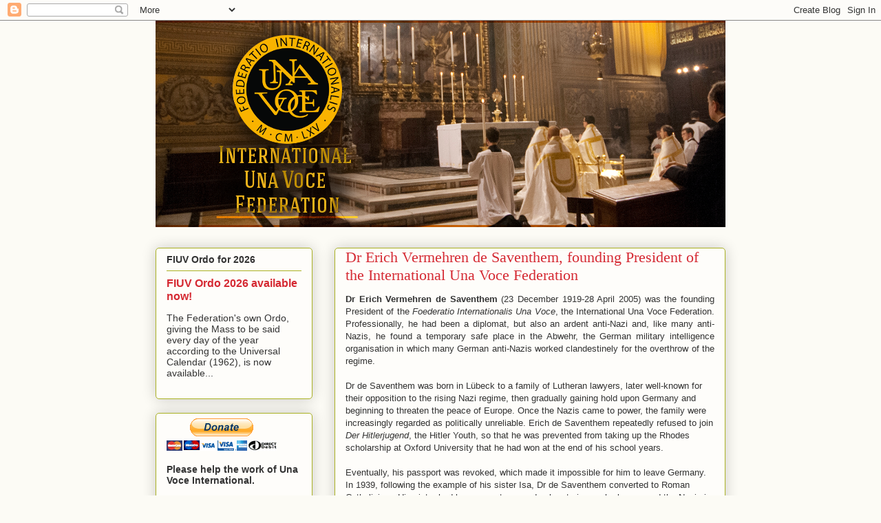

--- FILE ---
content_type: text/html; charset=UTF-8
request_url: http://www.fiuv.org/p/dr-erich-vermehren-de-saventhem.html
body_size: 26857
content:
<!DOCTYPE html>
<html class='v2' dir='ltr' lang='en-GB' xmlns='http://www.w3.org/1999/xhtml' xmlns:b='http://www.google.com/2005/gml/b' xmlns:data='http://www.google.com/2005/gml/data' xmlns:expr='http://www.google.com/2005/gml/expr'>
<head>
<link href='https://www.blogger.com/static/v1/widgets/335934321-css_bundle_v2.css' rel='stylesheet' type='text/css'/>
<meta content='ZFOLpvO3ggE_VJG0driJlOsGx0sYnDYTzlEOZq2ESHs' name='google-site-verification'/>
<meta content='width=1100' name='viewport'/>
<meta content='text/html; charset=UTF-8' http-equiv='Content-Type'/>
<meta content='blogger' name='generator'/>
<link href='http://www.fiuv.org/favicon.ico' rel='icon' type='image/x-icon'/>
<link href='http://www.fiuv.org/p/dr-erich-vermehren-de-saventhem.html' rel='canonical'/>
<link rel="alternate" type="application/atom+xml" title="FIUV International Federation Una Voce - Atom" href="http://www.fiuv.org/feeds/posts/default" />
<link rel="alternate" type="application/rss+xml" title="FIUV International Federation Una Voce - RSS" href="http://www.fiuv.org/feeds/posts/default?alt=rss" />
<link rel="service.post" type="application/atom+xml" title="FIUV International Federation Una Voce - Atom" href="https://www.blogger.com/feeds/8619107494918364015/posts/default" />
<!--Can't find substitution for tag [blog.ieCssRetrofitLinks]-->
<meta content='http://www.fiuv.org/p/dr-erich-vermehren-de-saventhem.html' property='og:url'/>
<meta content='Dr Erich Vermehren de Saventhem, founding President of the International Una Voce Federation' property='og:title'/>
<meta content='The Official Webpage of International Una Voce Federation.' property='og:description'/>
<meta content='https://blogger.googleusercontent.com/img/b/R29vZ2xl/AVvXsEiu7CX7oG-HSgJFu-SR8yNFwdH3x1liRY3LYn41LHbdn66449SBiJaCEndt6y5039tN9xOVLekR48VM51Jd_c8x-skpUhYYBSHdTuPiJMcSRZO3GXalfKtX6a2dWLg5X5YIN1spRmwfcbE/w1200-h630-p-k-no-nu/Erich++Elisabeth+1940++copy.jpg' property='og:image'/>
<title>FIUV International Federation Una Voce: Dr Erich Vermehren de Saventhem, founding President of the International Una Voce Federation</title>
<style id='page-skin-1' type='text/css'><!--
/*
-----------------------------------------------
Blogger Template Style
Name:     Awesome Inc.
Designer: Tina Chen
URL:      tinachen.org
----------------------------------------------- */
/* Content
----------------------------------------------- */
body {
font: normal normal 13px Arial, Tahoma, Helvetica, FreeSans, sans-serif;
color: #333333;
background: #fcfbf5 none repeat scroll top left;
}
html body .content-outer {
min-width: 0;
max-width: 100%;
width: 100%;
}
a:link {
text-decoration: none;
color: #d52a33;
}
a:visited {
text-decoration: none;
color: #7d181e;
}
a:hover {
text-decoration: underline;
color: #d52a33;
}
.body-fauxcolumn-outer .cap-top {
position: absolute;
z-index: 1;
height: 276px;
width: 100%;
background: transparent none repeat-x scroll top left;
_background-image: none;
}
/* Columns
----------------------------------------------- */
.content-inner {
padding: 0;
}
.header-inner .section {
margin: 0 16px;
}
.tabs-inner .section {
margin: 0 16px;
}
.main-inner {
padding-top: 30px;
}
.main-inner .column-center-inner,
.main-inner .column-left-inner,
.main-inner .column-right-inner {
padding: 0 5px;
}
*+html body .main-inner .column-center-inner {
margin-top: -30px;
}
#layout .main-inner .column-center-inner {
margin-top: 0;
}
/* Header
----------------------------------------------- */
.header-outer {
margin: 0 0 0 0;
background: transparent none repeat scroll 0 0;
}
.Header h1 {
font: normal normal 48px Georgia, Utopia, 'Palatino Linotype', Palatino, serif;
color: #333333;
text-shadow: 0 0 -1px #000000;
}
.Header h1 a {
color: #333333;
}
.Header .description {
font: normal normal 20px Georgia, Utopia, 'Palatino Linotype', Palatino, serif;
color: #908d6a;
}
.header-inner .Header .titlewrapper,
.header-inner .Header .descriptionwrapper {
padding-left: 0;
padding-right: 0;
margin-bottom: 0;
}
.header-inner .Header .titlewrapper {
padding-top: 22px;
}
/* Tabs
----------------------------------------------- */
.tabs-outer {
overflow: hidden;
position: relative;
background: #b3ca88 url(//www.blogblog.com/1kt/awesomeinc/tabs_gradient_light.png) repeat scroll 0 0;
}
#layout .tabs-outer {
overflow: visible;
}
.tabs-cap-top, .tabs-cap-bottom {
position: absolute;
width: 100%;
border-top: 1px solid #908d6a;
}
.tabs-cap-bottom {
bottom: 0;
}
.tabs-inner .widget li a {
display: inline-block;
margin: 0;
padding: .6em 1.5em;
font: normal normal 13px Arial, Tahoma, Helvetica, FreeSans, sans-serif;
color: #333333;
border-top: 1px solid #908d6a;
border-bottom: 1px solid #908d6a;
border-left: 1px solid #908d6a;
height: 16px;
line-height: 16px;
}
.tabs-inner .widget li:last-child a {
border-right: 1px solid #908d6a;
}
.tabs-inner .widget li.selected a, .tabs-inner .widget li a:hover {
background: #63704b url(//www.blogblog.com/1kt/awesomeinc/tabs_gradient_light.png) repeat-x scroll 0 -100px;
color: #ffffff;
}
/* Headings
----------------------------------------------- */
h2 {
font: normal bold 14px Arial, Tahoma, Helvetica, FreeSans, sans-serif;
color: #333333;
}
/* Widgets
----------------------------------------------- */
.main-inner .section {
margin: 0 27px;
padding: 0;
}
.main-inner .column-left-outer,
.main-inner .column-right-outer {
margin-top: 0;
}
#layout .main-inner .column-left-outer,
#layout .main-inner .column-right-outer {
margin-top: 0;
}
.main-inner .column-left-inner,
.main-inner .column-right-inner {
background: transparent none repeat 0 0;
-moz-box-shadow: 0 0 0 rgba(0, 0, 0, .2);
-webkit-box-shadow: 0 0 0 rgba(0, 0, 0, .2);
-goog-ms-box-shadow: 0 0 0 rgba(0, 0, 0, .2);
box-shadow: 0 0 0 rgba(0, 0, 0, .2);
-moz-border-radius: 5px;
-webkit-border-radius: 5px;
-goog-ms-border-radius: 5px;
border-radius: 5px;
}
#layout .main-inner .column-left-inner,
#layout .main-inner .column-right-inner {
margin-top: 0;
}
.sidebar .widget {
font: normal normal 14px Arial, Tahoma, Helvetica, FreeSans, sans-serif;
color: #333333;
}
.sidebar .widget a:link {
color: #d52a33;
}
.sidebar .widget a:visited {
color: #7d181e;
}
.sidebar .widget a:hover {
color: #d52a33;
}
.sidebar .widget h2 {
text-shadow: 0 0 -1px #000000;
}
.main-inner .widget {
background-color: #fefdfa;
border: 1px solid #aab123;
padding: 0 15px 15px;
margin: 20px -16px;
-moz-box-shadow: 0 0 20px rgba(0, 0, 0, .2);
-webkit-box-shadow: 0 0 20px rgba(0, 0, 0, .2);
-goog-ms-box-shadow: 0 0 20px rgba(0, 0, 0, .2);
box-shadow: 0 0 20px rgba(0, 0, 0, .2);
-moz-border-radius: 5px;
-webkit-border-radius: 5px;
-goog-ms-border-radius: 5px;
border-radius: 5px;
}
.main-inner .widget h2 {
margin: 0 -0;
padding: .6em 0 .5em;
border-bottom: 1px solid transparent;
}
.footer-inner .widget h2 {
padding: 0 0 .4em;
border-bottom: 1px solid transparent;
}
.main-inner .widget h2 + div, .footer-inner .widget h2 + div {
border-top: 1px solid #aab123;
padding-top: 8px;
}
.main-inner .widget .widget-content {
margin: 0 -0;
padding: 7px 0 0;
}
.main-inner .widget ul, .main-inner .widget #ArchiveList ul.flat {
margin: -8px -15px 0;
padding: 0;
list-style: none;
}
.main-inner .widget #ArchiveList {
margin: -8px 0 0;
}
.main-inner .widget ul li, .main-inner .widget #ArchiveList ul.flat li {
padding: .5em 15px;
text-indent: 0;
color: #666666;
border-top: 0 solid #aab123;
border-bottom: 1px solid transparent;
}
.main-inner .widget #ArchiveList ul li {
padding-top: .25em;
padding-bottom: .25em;
}
.main-inner .widget ul li:first-child, .main-inner .widget #ArchiveList ul.flat li:first-child {
border-top: none;
}
.main-inner .widget ul li:last-child, .main-inner .widget #ArchiveList ul.flat li:last-child {
border-bottom: none;
}
.post-body {
position: relative;
}
.main-inner .widget .post-body ul {
padding: 0 2.5em;
margin: .5em 0;
list-style: disc;
}
.main-inner .widget .post-body ul li {
padding: 0.25em 0;
margin-bottom: .25em;
color: #333333;
border: none;
}
.footer-inner .widget ul {
padding: 0;
list-style: none;
}
.widget .zippy {
color: #666666;
}
/* Posts
----------------------------------------------- */
body .main-inner .Blog {
padding: 0;
margin-bottom: 1em;
background-color: transparent;
border: none;
-moz-box-shadow: 0 0 0 rgba(0, 0, 0, 0);
-webkit-box-shadow: 0 0 0 rgba(0, 0, 0, 0);
-goog-ms-box-shadow: 0 0 0 rgba(0, 0, 0, 0);
box-shadow: 0 0 0 rgba(0, 0, 0, 0);
}
.main-inner .section:last-child .Blog:last-child {
padding: 0;
margin-bottom: 1em;
}
.main-inner .widget h2.date-header {
margin: 0 -15px 1px;
padding: 0 0 0 0;
font: normal normal 13px Arial, Tahoma, Helvetica, FreeSans, sans-serif;
color: #908d6a;
background: transparent none no-repeat scroll top left;
border-top: 0 solid #aab123;
border-bottom: 1px solid transparent;
-moz-border-radius-topleft: 0;
-moz-border-radius-topright: 0;
-webkit-border-top-left-radius: 0;
-webkit-border-top-right-radius: 0;
border-top-left-radius: 0;
border-top-right-radius: 0;
position: static;
bottom: 100%;
right: 15px;
text-shadow: 0 0 -1px #000000;
}
.main-inner .widget h2.date-header span {
font: normal normal 13px Arial, Tahoma, Helvetica, FreeSans, sans-serif;
display: block;
padding: .5em 15px;
border-left: 0 solid #aab123;
border-right: 0 solid #aab123;
}
.date-outer {
position: relative;
margin: 30px 0 20px;
padding: 0 15px;
background-color: #fefdfa;
border: 1px solid #aab123;
-moz-box-shadow: 0 0 20px rgba(0, 0, 0, .2);
-webkit-box-shadow: 0 0 20px rgba(0, 0, 0, .2);
-goog-ms-box-shadow: 0 0 20px rgba(0, 0, 0, .2);
box-shadow: 0 0 20px rgba(0, 0, 0, .2);
-moz-border-radius: 5px;
-webkit-border-radius: 5px;
-goog-ms-border-radius: 5px;
border-radius: 5px;
}
.date-outer:first-child {
margin-top: 0;
}
.date-outer:last-child {
margin-bottom: 20px;
-moz-border-radius-bottomleft: 5px;
-moz-border-radius-bottomright: 5px;
-webkit-border-bottom-left-radius: 5px;
-webkit-border-bottom-right-radius: 5px;
-goog-ms-border-bottom-left-radius: 5px;
-goog-ms-border-bottom-right-radius: 5px;
border-bottom-left-radius: 5px;
border-bottom-right-radius: 5px;
}
.date-posts {
margin: 0 -0;
padding: 0 0;
clear: both;
}
.post-outer, .inline-ad {
border-top: 1px solid #aab123;
margin: 0 -0;
padding: 15px 0;
}
.post-outer {
padding-bottom: 10px;
}
.post-outer:first-child {
padding-top: 0;
border-top: none;
}
.post-outer:last-child, .inline-ad:last-child {
border-bottom: none;
}
.post-body {
position: relative;
}
.post-body img {
padding: 8px;
background: #ffffff;
border: 1px solid #cccccc;
-moz-box-shadow: 0 0 20px rgba(0, 0, 0, .2);
-webkit-box-shadow: 0 0 20px rgba(0, 0, 0, .2);
box-shadow: 0 0 20px rgba(0, 0, 0, .2);
-moz-border-radius: 5px;
-webkit-border-radius: 5px;
border-radius: 5px;
}
h3.post-title, h4 {
font: normal normal 22px Georgia, Utopia, 'Palatino Linotype', Palatino, serif;
color: #d52a33;
}
h3.post-title a {
font: normal normal 22px Georgia, Utopia, 'Palatino Linotype', Palatino, serif;
color: #d52a33;
}
h3.post-title a:hover {
color: #d52a33;
text-decoration: underline;
}
.post-header {
margin: 0 0 1em;
}
.post-body {
line-height: 1.4;
}
.post-outer h2 {
color: #333333;
}
.post-footer {
margin: 1.5em 0 0;
}
#blog-pager {
padding: 15px;
font-size: 120%;
background-color: #fefdfa;
border: 1px solid #aab123;
-moz-box-shadow: 0 0 20px rgba(0, 0, 0, .2);
-webkit-box-shadow: 0 0 20px rgba(0, 0, 0, .2);
-goog-ms-box-shadow: 0 0 20px rgba(0, 0, 0, .2);
box-shadow: 0 0 20px rgba(0, 0, 0, .2);
-moz-border-radius: 5px;
-webkit-border-radius: 5px;
-goog-ms-border-radius: 5px;
border-radius: 5px;
-moz-border-radius-topleft: 5px;
-moz-border-radius-topright: 5px;
-webkit-border-top-left-radius: 5px;
-webkit-border-top-right-radius: 5px;
-goog-ms-border-top-left-radius: 5px;
-goog-ms-border-top-right-radius: 5px;
border-top-left-radius: 5px;
border-top-right-radius-topright: 5px;
margin-top: 1em;
}
.blog-feeds, .post-feeds {
margin: 1em 0;
text-align: center;
color: #333333;
}
.blog-feeds a, .post-feeds a {
color: #d52a33;
}
.blog-feeds a:visited, .post-feeds a:visited {
color: #7d181e;
}
.blog-feeds a:hover, .post-feeds a:hover {
color: #d52a33;
}
.post-outer .comments {
margin-top: 2em;
}
/* Comments
----------------------------------------------- */
.comments .comments-content .icon.blog-author {
background-repeat: no-repeat;
background-image: url([data-uri]);
}
.comments .comments-content .loadmore a {
border-top: 1px solid #908d6a;
border-bottom: 1px solid #908d6a;
}
.comments .continue {
border-top: 2px solid #908d6a;
}
/* Footer
----------------------------------------------- */
.footer-outer {
margin: -20px 0 -1px;
padding: 20px 0 0;
color: #333333;
overflow: hidden;
}
.footer-fauxborder-left {
border-top: 1px solid #aab123;
background: #fefdfa none repeat scroll 0 0;
-moz-box-shadow: 0 0 20px rgba(0, 0, 0, .2);
-webkit-box-shadow: 0 0 20px rgba(0, 0, 0, .2);
-goog-ms-box-shadow: 0 0 20px rgba(0, 0, 0, .2);
box-shadow: 0 0 20px rgba(0, 0, 0, .2);
margin: 0 -20px;
}
/* Mobile
----------------------------------------------- */
body.mobile {
background-size: auto;
}
.mobile .body-fauxcolumn-outer {
background: transparent none repeat scroll top left;
}
*+html body.mobile .main-inner .column-center-inner {
margin-top: 0;
}
.mobile .main-inner .widget {
padding: 0 0 15px;
}
.mobile .main-inner .widget h2 + div,
.mobile .footer-inner .widget h2 + div {
border-top: none;
padding-top: 0;
}
.mobile .footer-inner .widget h2 {
padding: 0.5em 0;
border-bottom: none;
}
.mobile .main-inner .widget .widget-content {
margin: 0;
padding: 7px 0 0;
}
.mobile .main-inner .widget ul,
.mobile .main-inner .widget #ArchiveList ul.flat {
margin: 0 -15px 0;
}
.mobile .main-inner .widget h2.date-header {
right: 0;
}
.mobile .date-header span {
padding: 0.4em 0;
}
.mobile .date-outer:first-child {
margin-bottom: 0;
border: 1px solid #aab123;
-moz-border-radius-topleft: 5px;
-moz-border-radius-topright: 5px;
-webkit-border-top-left-radius: 5px;
-webkit-border-top-right-radius: 5px;
-goog-ms-border-top-left-radius: 5px;
-goog-ms-border-top-right-radius: 5px;
border-top-left-radius: 5px;
border-top-right-radius: 5px;
}
.mobile .date-outer {
border-color: #aab123;
border-width: 0 1px 1px;
}
.mobile .date-outer:last-child {
margin-bottom: 0;
}
.mobile .main-inner {
padding: 0;
}
.mobile .header-inner .section {
margin: 0;
}
.mobile .post-outer, .mobile .inline-ad {
padding: 5px 0;
}
.mobile .tabs-inner .section {
margin: 0 10px;
}
.mobile .main-inner .widget h2 {
margin: 0;
padding: 0;
}
.mobile .main-inner .widget h2.date-header span {
padding: 0;
}
.mobile .main-inner .widget .widget-content {
margin: 0;
padding: 7px 0 0;
}
.mobile #blog-pager {
border: 1px solid transparent;
background: #fefdfa none repeat scroll 0 0;
}
.mobile .main-inner .column-left-inner,
.mobile .main-inner .column-right-inner {
background: transparent none repeat 0 0;
-moz-box-shadow: none;
-webkit-box-shadow: none;
-goog-ms-box-shadow: none;
box-shadow: none;
}
.mobile .date-posts {
margin: 0;
padding: 0;
}
.mobile .footer-fauxborder-left {
margin: 0;
border-top: inherit;
}
.mobile .main-inner .section:last-child .Blog:last-child {
margin-bottom: 0;
}
.mobile-index-contents {
color: #333333;
}
.mobile .mobile-link-button {
background: #d52a33 url(//www.blogblog.com/1kt/awesomeinc/tabs_gradient_light.png) repeat scroll 0 0;
}
.mobile-link-button a:link, .mobile-link-button a:visited {
color: #ffffff;
}
.mobile .tabs-inner .PageList .widget-content {
background: transparent;
border-top: 1px solid;
border-color: #908d6a;
color: #333333;
}
.mobile .tabs-inner .PageList .widget-content .pagelist-arrow {
border-left: 1px solid #908d6a;
}
ul.list-c { color: darkred; font-family: georgia, sans-serif; font-size: 18px; font-weight: normal; margin: 20px 40px; }
li.list-a { font-family: georgia, sans-serif; font-size: 15px; list-style-type: square; margin: 0px 40px 15px; padding: 0px 0px 0px 17px; text-align: left; }
--></style>
<style id='template-skin-1' type='text/css'><!--
body {
min-width: 860px;
}
.content-outer, .content-fauxcolumn-outer, .region-inner {
min-width: 860px;
max-width: 860px;
_width: 860px;
}
.main-inner .columns {
padding-left: 260px;
padding-right: 0px;
}
.main-inner .fauxcolumn-center-outer {
left: 260px;
right: 0px;
/* IE6 does not respect left and right together */
_width: expression(this.parentNode.offsetWidth -
parseInt("260px") -
parseInt("0px") + 'px');
}
.main-inner .fauxcolumn-left-outer {
width: 260px;
}
.main-inner .fauxcolumn-right-outer {
width: 0px;
}
.main-inner .column-left-outer {
width: 260px;
right: 100%;
margin-left: -260px;
}
.main-inner .column-right-outer {
width: 0px;
margin-right: -0px;
}
#layout {
min-width: 0;
}
#layout .content-outer {
min-width: 0;
width: 800px;
}
#layout .region-inner {
min-width: 0;
width: auto;
}
body#layout div.add_widget {
padding: 8px;
}
body#layout div.add_widget a {
margin-left: 32px;
}
--></style>
<link href='https://www.blogger.com/dyn-css/authorization.css?targetBlogID=8619107494918364015&amp;zx=cff94736-ecd9-4b7d-b12b-d68e146704f8' media='none' onload='if(media!=&#39;all&#39;)media=&#39;all&#39;' rel='stylesheet'/><noscript><link href='https://www.blogger.com/dyn-css/authorization.css?targetBlogID=8619107494918364015&amp;zx=cff94736-ecd9-4b7d-b12b-d68e146704f8' rel='stylesheet'/></noscript>
<meta name='google-adsense-platform-account' content='ca-host-pub-1556223355139109'/>
<meta name='google-adsense-platform-domain' content='blogspot.com'/>

</head>
<body class='loading variant-renewable'>
<div class='navbar section' id='navbar' name='Navbar'><div class='widget Navbar' data-version='1' id='Navbar1'><script type="text/javascript">
    function setAttributeOnload(object, attribute, val) {
      if(window.addEventListener) {
        window.addEventListener('load',
          function(){ object[attribute] = val; }, false);
      } else {
        window.attachEvent('onload', function(){ object[attribute] = val; });
      }
    }
  </script>
<div id="navbar-iframe-container"></div>
<script type="text/javascript" src="https://apis.google.com/js/platform.js"></script>
<script type="text/javascript">
      gapi.load("gapi.iframes:gapi.iframes.style.bubble", function() {
        if (gapi.iframes && gapi.iframes.getContext) {
          gapi.iframes.getContext().openChild({
              url: 'https://www.blogger.com/navbar/8619107494918364015?pa\x3d9210990129904480353\x26origin\x3dhttp://www.fiuv.org',
              where: document.getElementById("navbar-iframe-container"),
              id: "navbar-iframe"
          });
        }
      });
    </script><script type="text/javascript">
(function() {
var script = document.createElement('script');
script.type = 'text/javascript';
script.src = '//pagead2.googlesyndication.com/pagead/js/google_top_exp.js';
var head = document.getElementsByTagName('head')[0];
if (head) {
head.appendChild(script);
}})();
</script>
</div></div>
<div class='body-fauxcolumns'>
<div class='fauxcolumn-outer body-fauxcolumn-outer'>
<div class='cap-top'>
<div class='cap-left'></div>
<div class='cap-right'></div>
</div>
<div class='fauxborder-left'>
<div class='fauxborder-right'></div>
<div class='fauxcolumn-inner'>
</div>
</div>
<div class='cap-bottom'>
<div class='cap-left'></div>
<div class='cap-right'></div>
</div>
</div>
</div>
<div class='content'>
<div class='content-fauxcolumns'>
<div class='fauxcolumn-outer content-fauxcolumn-outer'>
<div class='cap-top'>
<div class='cap-left'></div>
<div class='cap-right'></div>
</div>
<div class='fauxborder-left'>
<div class='fauxborder-right'></div>
<div class='fauxcolumn-inner'>
</div>
</div>
<div class='cap-bottom'>
<div class='cap-left'></div>
<div class='cap-right'></div>
</div>
</div>
</div>
<div class='content-outer'>
<div class='content-cap-top cap-top'>
<div class='cap-left'></div>
<div class='cap-right'></div>
</div>
<div class='fauxborder-left content-fauxborder-left'>
<div class='fauxborder-right content-fauxborder-right'></div>
<div class='content-inner'>
<header>
<div class='header-outer'>
<div class='header-cap-top cap-top'>
<div class='cap-left'></div>
<div class='cap-right'></div>
</div>
<div class='fauxborder-left header-fauxborder-left'>
<div class='fauxborder-right header-fauxborder-right'></div>
<div class='region-inner header-inner'>
<div class='header section' id='header' name='Header'><div class='widget Header' data-version='1' id='Header1'>
<div id='header-inner'>
<a href='http://www.fiuv.org/' style='display: block'>
<img alt='FIUV International Federation Una Voce' height='300px; ' id='Header1_headerimg' src='https://blogger.googleusercontent.com/img/b/R29vZ2xl/AVvXsEjbkwoegYJO9DCDi_6flSNmcY8N5D87X-pme5shEsV1wNLiogIHEaJZrh-KD6uDW6qY4FbLcaKcVM6DagE6wwgZcIAsriYrQpr4MzHWiVcxHoxF_k7hW0MzAgVcV2oQU-F2VE8xEe_9KA/s1600/uvf_International.png' style='display: block' width='1100px; '/>
</a>
</div>
</div></div>
</div>
</div>
<div class='header-cap-bottom cap-bottom'>
<div class='cap-left'></div>
<div class='cap-right'></div>
</div>
</div>
</header>
<div class='tabs-outer'>
<div class='tabs-cap-top cap-top'>
<div class='cap-left'></div>
<div class='cap-right'></div>
</div>
<div class='fauxborder-left tabs-fauxborder-left'>
<div class='fauxborder-right tabs-fauxborder-right'></div>
<div class='region-inner tabs-inner'>
<div class='tabs no-items section' id='crosscol' name='Cross-column'></div>
<div class='tabs no-items section' id='crosscol-overflow' name='Cross-Column 2'></div>
</div>
</div>
<div class='tabs-cap-bottom cap-bottom'>
<div class='cap-left'></div>
<div class='cap-right'></div>
</div>
</div>
<div class='main-outer'>
<div class='main-cap-top cap-top'>
<div class='cap-left'></div>
<div class='cap-right'></div>
</div>
<div class='fauxborder-left main-fauxborder-left'>
<div class='fauxborder-right main-fauxborder-right'></div>
<div class='region-inner main-inner'>
<div class='columns fauxcolumns'>
<div class='fauxcolumn-outer fauxcolumn-center-outer'>
<div class='cap-top'>
<div class='cap-left'></div>
<div class='cap-right'></div>
</div>
<div class='fauxborder-left'>
<div class='fauxborder-right'></div>
<div class='fauxcolumn-inner'>
</div>
</div>
<div class='cap-bottom'>
<div class='cap-left'></div>
<div class='cap-right'></div>
</div>
</div>
<div class='fauxcolumn-outer fauxcolumn-left-outer'>
<div class='cap-top'>
<div class='cap-left'></div>
<div class='cap-right'></div>
</div>
<div class='fauxborder-left'>
<div class='fauxborder-right'></div>
<div class='fauxcolumn-inner'>
</div>
</div>
<div class='cap-bottom'>
<div class='cap-left'></div>
<div class='cap-right'></div>
</div>
</div>
<div class='fauxcolumn-outer fauxcolumn-right-outer'>
<div class='cap-top'>
<div class='cap-left'></div>
<div class='cap-right'></div>
</div>
<div class='fauxborder-left'>
<div class='fauxborder-right'></div>
<div class='fauxcolumn-inner'>
</div>
</div>
<div class='cap-bottom'>
<div class='cap-left'></div>
<div class='cap-right'></div>
</div>
</div>
<!-- corrects IE6 width calculation -->
<div class='columns-inner'>
<div class='column-center-outer'>
<div class='column-center-inner'>
<div class='main section' id='main' name='Main'><div class='widget Blog' data-version='1' id='Blog1'>
<div class='blog-posts hfeed'>

          <div class="date-outer">
        

          <div class="date-posts">
        
<div class='post-outer'>
<div class='post hentry uncustomized-post-template' itemprop='blogPost' itemscope='itemscope' itemtype='http://schema.org/BlogPosting'>
<meta content='https://blogger.googleusercontent.com/img/b/R29vZ2xl/AVvXsEiu7CX7oG-HSgJFu-SR8yNFwdH3x1liRY3LYn41LHbdn66449SBiJaCEndt6y5039tN9xOVLekR48VM51Jd_c8x-skpUhYYBSHdTuPiJMcSRZO3GXalfKtX6a2dWLg5X5YIN1spRmwfcbE/s1600/Erich++Elisabeth+1940++copy.jpg' itemprop='image_url'/>
<meta content='8619107494918364015' itemprop='blogId'/>
<meta content='9210990129904480353' itemprop='postId'/>
<a name='9210990129904480353'></a>
<h3 class='post-title entry-title' itemprop='name'>
Dr Erich Vermehren de Saventhem, founding President of the International Una Voce Federation
</h3>
<div class='post-header'>
<div class='post-header-line-1'></div>
</div>
<div class='post-body entry-content' id='post-body-9210990129904480353' itemprop='description articleBody'>
<div dir="ltr" style="text-align: left;" trbidi="on"><div class="separator" style="clear: both; text-align: justify;"><strong style="text-align: left;">Dr Erich Vermehren de Saventhem</strong><span style="text-align: left;"> (23 December 1919-28 April 2005) was the founding President of the </span><em style="text-align: left;">Foederatio Internationalis Una Voce</em><span style="text-align: left;">, the International Una Voce Federation.

Professionally, he had been a diplomat, but also an ardent anti-Nazi and, like many anti-Nazis, he found a temporary safe place in the Abwehr, the German military intelligence organisation in which many German anti-Nazis worked clandestinely for the overthrow of the regime.</span></div><div style="text-align: center;">
<div style="text-align: left;">
<span face="Arial, Helvetica, sans-serif">&nbsp;</span></div>
<div style="text-align: left;">
<span face="Arial, Helvetica, sans-serif">Dr de Saventhem was born in Lübeck to a family of Lutheran lawyers, later well-known for their opposition to the rising Nazi regime, then gradually gaining hold upon Germany and beginning to threaten the peace of Europe. 

Once the Nazis came to power, the family were increasingly regarded as politically unreliable. Erich de Saventhem repeatedly refused to join <em>Der Hitlerjugend</em>, the Hitler Youth, so that he was prevented from taking up the Rhodes scholarship at Oxford University that he had won at the end of his school years.
</span></div>
<div style="text-align: left;">
<span face="Arial, Helvetica, sans-serif">&nbsp;</span></div>
<div style="text-align: left;">
<span face="Arial, Helvetica, sans-serif">Eventually, his passport was revoked, which made it impossible for him to leave Germany. 

In 1939, following the example of his sister Isa, Dr de Saventhem converted to Roman Catholicism. His sister had been an actress and cabaret singer who lampooned the Nazis in her plays and songs. She was later imprisoned in the Nazi women's concentration camp at Ravensbruck but survived the ordeal to become a Sacred Heart sister and a teacher of the children of the poor.
</span></div>
<div style="text-align: left;">
<span face="Arial, Helvetica, sans-serif">&nbsp;</span></div>
<div style="text-align: left;">
<span face="Arial, Helvetica, sans-serif">Not long after, Dr de Saventhem met his future wife, Countess Elisabeth von Plettenberg, a member of an aristocratic Westphalian family, a leading member of Germany&#8217;s Catholic nobility. In Westphalia, the nobility were chiefly Catholic and the people largely Lutheran. </span></div>
<div style="text-align: left;">
<span face="Arial, Helvetica, sans-serif">&nbsp;</span></div>
<div style="text-align: left;">
<span face="Arial, Helvetica, sans-serif">Many looked to the Roman Catholic nobility to give a lead and they were not disappointed. The Plettenbergs were therefore under constant suspicion and surveillance by the Nazis.

The couple married in October 1941, in a Germany then at war with the world and dominated by a fanatical Nazi government. 




</span><br />
<div class="MsoNormal" style="line-height: normal; margin: 0cm 0cm 0pt;">
<span face="Arial, Helvetica, sans-serif"><span face="Arial, Helvetica, sans-serif"></span></span><br /></div>
<span face="Arial, Helvetica, sans-serif">
</span><div class="MsoNormal" style="line-height: normal; margin: 0cm 0cm 0pt;">
<span face="Arial, Helvetica, sans-serif"><span face="Arial, Helvetica, sans-serif"></span></span><br /></div>
<span face="Arial, Helvetica, sans-serif">
<div class="separator" style="clear: both; text-align: center;">
<a href="https://blogger.googleusercontent.com/img/b/R29vZ2xl/AVvXsEiu7CX7oG-HSgJFu-SR8yNFwdH3x1liRY3LYn41LHbdn66449SBiJaCEndt6y5039tN9xOVLekR48VM51Jd_c8x-skpUhYYBSHdTuPiJMcSRZO3GXalfKtX6a2dWLg5X5YIN1spRmwfcbE/s1600/Erich++Elisabeth+1940++copy.jpg" style="margin-left: 1em; margin-right: 1em;"><span face="Arial, Helvetica, sans-serif"><img border="0" height="320" src="https://blogger.googleusercontent.com/img/b/R29vZ2xl/AVvXsEiu7CX7oG-HSgJFu-SR8yNFwdH3x1liRY3LYn41LHbdn66449SBiJaCEndt6y5039tN9xOVLekR48VM51Jd_c8x-skpUhYYBSHdTuPiJMcSRZO3GXalfKtX6a2dWLg5X5YIN1spRmwfcbE/s1600/Erich++Elisabeth+1940++copy.jpg" width="292" /></span></a></div>
<div style="text-align: center;">
<span face="Arial, Helvetica, sans-serif" style="font-size: x-small;">Dr Erich Vermehren de Saventhem and his wife, Elizabeth (born Countess von Plettenburg) in 1940</span></div>
<div align="center" class="MsoNormal" style="line-height: normal; margin: 0cm 0cm 0pt; text-align: center;">
<span face="Arial, Helvetica, sans-serif"></span><br /></div>
<span face="Arial, Helvetica, sans-serif"></span><br />
<div class="MsoNormal" style="line-height: normal; margin: 0cm 0cm 0pt; text-align: left;">
<span face="Arial, Helvetica, sans-serif">The
Plettenburgs, as with virtually all of the Roman Catholic aristocracy, were radically
opposed to Hitler, and began clandestinely to distribute the banned 1937 papal
encyclical of Pope Pius IX, <em>Mit
brennender Sorge </em>(written by Cardinal Pacelli, former Nuncio to Germany and later Pope Pius XII) which condemned Nazi racial policies and which the
Nazi government had banned.<o:p>&nbsp;</o:p>Consequently,
Elisabeth&#8217;s parents were imprisoned by the Gestapo. </span></div>
<div class="MsoNormal" style="line-height: normal; margin: 0cm 0cm 0pt; text-align: left;">
<span face="Arial, Helvetica, sans-serif"></span><br /></div>
<div class="MsoNormal" style="line-height: normal; margin: 0cm 0cm 0pt; text-align: left;">
<span face="Arial, Helvetica, sans-serif">However, their daughter was
able to secure their release some weeks later by very careful diplomacy but the
result was she found herself under surveillance&nbsp;by the Nazi
regime.<o:p>&nbsp;</o:p></span></div>
<div style="text-align: left;">
<span face="Arial, Helvetica, sans-serif"></span><br /></div>
<div class="MsoNormal" style="line-height: normal; margin: 0cm 0cm 0pt; text-align: left;">
<span face="Arial, Helvetica, sans-serif">Dr de
Saventhem soon found himself in touch with anti-Nazi circles and conspirators,
including members of the Kreisau circle. His cousin, Adam von Trott zu Solz,
another aristocratic opponent of the Nazis and a&nbsp;member of the German Foreign Office, was a prominent member of&nbsp;the secret opposition conspiracy that was planning to remove the dictator. </span></div>
<div class="MsoNormal" style="line-height: normal; margin: 0cm 0cm 0pt; text-align: left;">
<span face="Arial, Helvetica, sans-serif"></span><br /></div>
<div class="MsoNormal" style="line-height: normal; margin: 0cm 0cm 0pt; text-align: left;">
<span face="Arial, Helvetica, sans-serif">This conspiracy was known as Operation Valkyrie and this heroic story has been made into a Hollywood film starring American actor, Tom Cruise, as the central figure. That figure was&nbsp;another Roman Catholic aristocrat, Colonel Count Klaus Schenk von Stauffenberg, from a noble Swabian family, who was the&nbsp;cavalry officer who had laid the bomb to remove Hitler and his leading henchmen.</span></div>
<div class="MsoNormal" style="line-height: normal; margin: 0cm 0cm 0pt; text-align: left;">
<span face="Arial, Helvetica, sans-serif"></span><br /></div>
<div class="MsoNormal" style="line-height: normal; margin: 0cm 0cm 0pt; text-align: left;">
<span face="Arial, Helvetica, sans-serif">Tragically, the&nbsp;<em>Attentat</em>, the attempt on Hitler's life on 20 July 1944, failed and Adam von Trott was, with many others, subjected to a show trial before the <em>Volksgericht</em>, the so-called "People's Court" and sentenced by the odious Nazi judge, Dr Roland Freisler, to be hanged by piano wire at Ploetzenzee prison. </span></div>
<div class="MsoNormal" style="line-height: normal; margin: 0cm 0cm 0pt; text-align: left;">
<span face="Arial, Helvetica, sans-serif"></span><br /></div>
<div class="MsoNormal" style="line-height: normal; margin: 0cm 0cm 0pt; text-align: left;">
<span face="Arial, Helvetica, sans-serif">However,&nbsp;before those events had come to fruition,&nbsp;Trott had&nbsp;been able&nbsp;to come to the aid of Dr and Mrs de Saventhem.</span></div>
<div style="text-align: left;">
<span face="Arial, Helvetica, sans-serif"></span><br /></div>
<div class="MsoNormal" style="line-height: normal; margin: 0cm 0cm 0pt; text-align: left;">
<span face="Arial, Helvetica, sans-serif">Excluded
from military service because of childhood injury, Dr de Saventhem, in 1943,with the help of Adam von Trott,&nbsp;managed to get&nbsp;a job in&nbsp;the <em>Abwehr,</em><em> </em>the military intelligence organisation whose head, Admiral Wilhelm
Canaris, was already making secret peace overtures to the Americans.&nbsp;Canaris had been doing this&nbsp;via the
German ambassador, former German Vice-Chancellor, Franz von Papen, another Roman
Catholic aristocrat. In addition, von Papen was a cousin of Elizabeth&#8217;s family.</span></div>
<div class="MsoNormal" style="line-height: normal; margin: 0cm 0cm 0pt; text-align: left;">
<span face="Arial, Helvetica, sans-serif"></span><br /></div>
<div class="MsoNormal" style="line-height: normal; margin: 0cm 0cm 0pt; text-align: left;">
<span face="Arial, Helvetica, sans-serif">It is small wonder that Hitler referred to the ancient aristocracy, particularly the Roman Catholic nobility, as "the Purple International" and regarded them as his arch-enemies, second only to the Jews whom the dictator was in the process of systematically destroying in what has come to be called the Holocaust or <em>Shoah</em>. It was clear to Dr de Saventhem and his wife and family that Roman Catholics were next, after the Jews, on the Nazi hit list for elimination and that good people&nbsp;would be equally powerless to prevent it.</span></div>
<div class="MsoNormal" style="line-height: normal; margin: 0cm 0cm 0pt; text-align: left;">
<span face="Arial, Helvetica, sans-serif">&nbsp;</span></div>
<div class="MsoNormal" style="line-height: normal; margin: 0cm 0cm 0pt;">
<span face="Arial, Helvetica, sans-serif"></span><br /></div>
<div class="separator" style="clear: both; text-align: center;">
<a href="http://ww1.prweb.com/prfiles/2005/05/02/235956/desaventhemratzy.jpg" style="margin-left: 1em; margin-right: 1em;"><span face="Arial, Helvetica, sans-serif"><img border="0" src="http://ww1.prweb.com/prfiles/2005/05/02/235956/desaventhemratzy.jpg" /></span></a></div>
<div style="text-align: center;">
<span face="Arial, Helvetica, sans-serif" style="font-size: x-small;">Dr Erich Vermehren de Saventhem with Cardinal Ratzinger, Mr Michael Davies and Herr Ralf Siebenburger,</span></div>
<div style="text-align: center;">
<span face="Arial, Helvetica, sans-serif" style="font-size: x-small;">former presidents of the International Una Voce Federation</span></div>
<div class="MsoNormal" style="line-height: normal; margin: 0cm 0cm 0pt;">
<span face="Arial, Helvetica, sans-serif"></span><br /></div>
<span face="Arial, Helvetica, sans-serif"></span><br />
<div class="MsoNormal" style="line-height: normal; margin: 0cm 0cm 0pt; text-align: left;">
<span face="Arial, Helvetica, sans-serif">Von Papen
therefore arranged for Dr de Saventhem to take up a post as a junior agent in
Istanbul where the <i style="mso-bidi-font-style: normal;">Abwehr </i>station
chief was Paul Leverkühn, a fellow anti-Nazi. Elizabeth, however, had again
attracted the attention of the Gestapo and she was detained as a hostage,
against any subversion by any of her family.<o:p>&nbsp;</o:p></span></div>
<div style="text-align: left;">
<span face="Arial, Helvetica, sans-serif"></span><br /></div>
<div class="MsoNormal" style="line-height: normal; margin: 0cm 0cm 0pt; text-align: left;">
<span face="Arial, Helvetica, sans-serif">Dr de Saventhem
now realised that he and his family were coming directly into the firing line
and might be arrested at any time and imprisoned or killed. It was time to
attempt to escape, if possible. He had made overtures to the British Secret
Intelligence Service, which, through its counter-espionage representative,
Nicholas Elliot, already had a file on him.<o:p>&nbsp;</o:p></span></div>
<div style="text-align: left;">
<span face="Arial, Helvetica, sans-serif"></span><br /></div>
<div class="MsoNormal" style="line-height: normal; margin: 0cm 0cm 0pt; text-align: left;">
<span face="Arial, Helvetica, sans-serif">When&nbsp;they returned, on leave,
to Berlin, where the family home now was, Dr de Saventhem and his
wife agreed they would try to escape to Britain. His wife managed to obtain an
appointment to Istanbul on official business in connection with the visit of an
archbishop to Turkey.<o:p>&nbsp;</o:p></span></div>
<div style="text-align: left;">
<span face="Arial, Helvetica, sans-serif"></span><br /></div>
<div class="MsoNormal" style="line-height: normal; margin: 0cm 0cm 0pt; text-align: left;">
<span face="Arial, Helvetica, sans-serif">Together,
they travelled by train to Istanbul, but at the border crossing into Bulgaria,
Elisabeth was again arrested by Gestapo agents and taken to the German embassy
in Sofia, though her husband was allowed to continue on to Istanbul.&nbsp;<o:p>&nbsp;</o:p></span></div>
<div style="text-align: left;">
<span face="Arial, Helvetica, sans-serif"></span><br /></div>
<div class="MsoNormal" style="line-height: normal; margin: 0cm 0cm 0pt; text-align: left;">
<span face="Arial, Helvetica, sans-serif">In Sofia,
it transpired that the ambassador was a family friend who (in cooperation with
the <i style="mso-bidi-font-style: normal;">Abwehr</i> station chief) managed to
infiltrate Elizabeth on board a diplomatic courier plane to Istanbul.<o:p>&nbsp;</o:p></span></div>
<div style="text-align: left;">
<span face="Arial, Helvetica, sans-serif"></span><br /></div>
<div class="MsoNormal" style="line-height: normal; margin: 0cm 0cm 0pt; text-align: left;">
<span face="Arial, Helvetica, sans-serif">They had
planned that their escape to Britain, in February 1944, would look like a
kidnapping. This was to avoid the deadly Nazi policy of <em>Sippenhaft </em>by which members of an escaper&#8217;s family were executed or
imprisoned for the deeds of the escaper.<o:p>&nbsp;</o:p></span></div>
<div style="text-align: left;">
<span face="Arial, Helvetica, sans-serif"></span><br /></div>
<div class="MsoNormal" style="line-height: normal; margin: 0cm 0cm 0pt; text-align: left;">
<span face="Arial, Helvetica, sans-serif">They were
then smuggled to England via Aleppo, Cairo and Gibraltar.<o:p>&nbsp;</o:p></span></div>
<div style="text-align: left;">
<span face="Arial, Helvetica, sans-serif"></span><br /></div>
<div class="MsoNormal" style="line-height: normal; margin: 0cm 0cm 0pt; text-align: left;">
<span face="Arial, Helvetica, sans-serif">British
propaganda organisations broke the news of the defection, hoping it would cause
havoc in Germany&#8217;s intelligence services, especially since the invasion of
Western Europe was imminent.&nbsp;</span></div>
<div style="text-align: left;">
<span face="Arial, Helvetica, sans-serif"></span><br /></div>
<div class="MsoNormal" style="line-height: normal; margin: 0cm 0cm 0pt; text-align: left;">
<span face="Arial, Helvetica, sans-serif">The Nazi
leadership were infuriated because it was believed that the couple&nbsp;had absconded with
the <i style="mso-bidi-font-style: normal;">Abwehr's</i> secret codes. Although untrue,
Dr de Saventhem nevertheless was able to give much valuable information to the
Allies about German intelligence operations.<o:p>&nbsp;</o:p></span></div>
<div style="text-align: left;">
<span face="Arial, Helvetica, sans-serif"></span><br /></div>
<div class="MsoNormal" style="line-height: normal; margin: 0cm 0cm 0pt; text-align: left;">
<span face="Arial, Helvetica, sans-serif">The upshot
was that the <i style="mso-bidi-font-style: normal;">Abwehr </i>was absolished
at Hitler's command and&nbsp;its tasks&nbsp;taken over by the SS under Himmler.</span></div>
<div style="text-align: left;">
<span face="Arial, Helvetica, sans-serif"></span><br /></div>
<div class="MsoNormal" style="line-height: normal; margin: 0cm 0cm 0pt; text-align: left;">
<span face="Arial, Helvetica, sans-serif">Several
members of their families were arrested and interned, including Dr de Saventhem&#8217;s
parents, his elder brother Michael and sister Isa, and Elisabeth's youngest
sister Gisela. Fortunately, all of them survived the war.</span></div>
<div class="MsoNormal" style="line-height: normal; margin: 0cm 0cm 0pt;">
<span face="Arial, Helvetica, sans-serif">&nbsp;</span></div>
<div class="MsoNormal" style="line-height: normal; margin: 0cm 0cm 0pt;">
<span face="Arial, Helvetica, sans-serif"></span><br /></div>
<div class="MsoNormal" style="line-height: normal; margin: 0cm 0cm 0pt;">
<span face="Arial, Helvetica, sans-serif"></span><br /></div>
<div class="separator" style="clear: both; text-align: center;">
<a href="http://blog.forum-deutscher-katholiken.de/wp-content/uploads/Isa-Vermehren.jpg" style="margin-left: 1em; margin-right: 1em;"><span face="Arial, Helvetica, sans-serif"><img border="0" height="254" src="http://blog.forum-deutscher-katholiken.de/wp-content/uploads/Isa-Vermehren.jpg" width="320" /></span></a></div>
<div style="text-align: center;">
<span face="Arial, Helvetica, sans-serif" style="font-size: x-small;">Dr de Saventhem's sister, Isa Vermehren, had been an actress who lampooned the Nazis, and later converted to Catholicism; she was imprisoned in Ravensbruck by the Nazis but survived to become a nun of the Sacred Heart Order</span></div>
<div class="MsoNormal" style="line-height: normal; margin: 0cm 0cm 0pt;">
<span face="Arial, Helvetica, sans-serif"></span><br /></div>
<span face="Arial, Helvetica, sans-serif"></span><br />
<div class="MsoNormal" style="line-height: normal; margin: 0cm 0cm 0pt; text-align: left;">
<span face="Arial, Helvetica, sans-serif">The de
Saventhems were given accommodation in the South Kensington flat of the mother
of Kim Philby, then a senior member of MI6, where they provided him with lists
of personalities of the Roman Catholic underground in Germany.&nbsp;<o:p>&nbsp;</o:p></span></div>
<div style="text-align: left;">
<span face="Arial, Helvetica, sans-serif"></span><br /></div>
<div class="MsoNormal" style="line-height: normal; margin: 0cm 0cm 0pt; text-align: left;">
<span face="Arial, Helvetica, sans-serif">Unfortunately,
as these Roman Catholic figures were as equally opposed to Communism as Nazism,
Philby, a Soviet spy, handed the list over to his Soviet handlers who then
caused most of them to be murdered.<o:p>&nbsp;</o:p></span></div>
<div style="text-align: left;">
<span face="Arial, Helvetica, sans-serif"></span><br /></div>
<div class="MsoNormal" style="line-height: normal; margin: 0cm 0cm 0pt; text-align: left;">
<span face="Arial, Helvetica, sans-serif">The de
Saventhems also tried to persuade the British Foreign Office to allow leading
members of the German opposition to help in rebuilding the country but, due to the
ignorance of the British establishment as to the nature of the German underground
opposition (not least in the Foreign Office, then infiltrated with Communist
spies), they were unsuccessful.<o:p>&nbsp;</o:p></span></div>
<div style="text-align: left;">
<span face="Arial, Helvetica, sans-serif"></span><br /></div>
<div class="MsoNormal" style="line-height: normal; margin: 0cm 0cm 0pt; text-align: left;">
<span face="Arial, Helvetica, sans-serif">In
protest, the de Saventhems then asked for their status as &#8220;Guests of the
Foreign Office&#8221; to be annulled and to be left to their own devices.&nbsp;</span></div>
<div style="text-align: left;">
<span face="Arial, Helvetica, sans-serif"></span><br /></div>
<div class="MsoNormal" style="line-height: normal; margin: 0cm 0cm 0pt; text-align: left;">
<span face="Arial, Helvetica, sans-serif">Elisabeth
found employment as an assistant teacher at Worth Abbey, a Roman Catholic public
school run by the Benedictine Order, while Erich founded a small export
company, which had limited success, and later found employment with a firm of
brokers at Lloyds of London.&nbsp;</span></div>
<div style="text-align: left;">
<span face="Arial, Helvetica, sans-serif"></span><br /></div>
<div class="MsoNormal" style="line-height: normal; margin: 0cm 0cm 0pt; text-align: left;">
<span face="Arial, Helvetica, sans-serif">They lived
in Knightsbridge near the famous Brompton Oratory in Brompton Road. Later, the
de Saventhems settled in Zürich in the 1960s where Erich managed his firm&#8217;s
Swiss subsidiary until he was promoted as Director for Europe in 1964.&nbsp;</span></div>
<div style="text-align: left;">
<span face="Arial, Helvetica, sans-serif"></span><br /></div>
<div class="MsoNormal" style="line-height: normal; margin: 0cm 0cm 0pt; text-align: left;">
<span face="Arial, Helvetica, sans-serif">They then
lived in Paris before moving back to Switzerland in 1966.&nbsp;<o:p>&nbsp;</o:p></span></div>
<div style="text-align: left;">
<span face="Arial, Helvetica, sans-serif"></span><br /></div>
<div class="MsoNormal" style="line-height: normal; margin: 0cm 0cm 0pt; text-align: left;">
<span face="Arial, Helvetica, sans-serif">It was at
this time, in the immediate aftermath of the Second Vatican Council, that they
became active in the Catholic Traditionalist Movement.</span></div>
<div class="MsoNormal" style="line-height: normal; margin: 0cm 0cm 0pt;">
<span face="Arial, Helvetica, sans-serif">&nbsp;</span></div>
<div class="MsoNormal" style="line-height: normal; margin: 0cm 0cm 0pt;">
<span face="Arial, Helvetica, sans-serif"></span><br /></div>
<div class="MsoNormal" style="line-height: normal; margin: 0cm 0cm 0pt;">
<span face="Arial, Helvetica, sans-serif"></span><br /></div>
<div class="separator" style="clear: both; text-align: center;">
<a href="https://blogger.googleusercontent.com/img/b/R29vZ2xl/AVvXsEjW-zaRikgXKOG_FvhfVFRo3w41agBA2ymY_6eo71oIrpSy99yKj82RgjdwQvbpnswAgdUbM_IWK1Sq_gAhJn2a6QAqvPldCWYxFCLeRR2K6wNF2Q7J4RAgMPCVMg-EVPDRCT5wfTia7cUa/s400/fiuv_de-saventhem.jpg" style="margin-left: 1em; margin-right: 1em;"><span face="Arial, Helvetica, sans-serif"><img border="0" height="206" src="https://blogger.googleusercontent.com/img/b/R29vZ2xl/AVvXsEjW-zaRikgXKOG_FvhfVFRo3w41agBA2ymY_6eo71oIrpSy99yKj82RgjdwQvbpnswAgdUbM_IWK1Sq_gAhJn2a6QAqvPldCWYxFCLeRR2K6wNF2Q7J4RAgMPCVMg-EVPDRCT5wfTia7cUa/s400/fiuv_de-saventhem.jpg" width="320" /></span></a></div>
<div style="text-align: center;">
<span face="Arial, Helvetica, sans-serif" style="font-size: x-small;">Dr Erich Vermehren de Saventhem and his wife Elizabeth, born Countess von Plettenburg, with traditional Catholic author, Mr Michael Davies, later also President of the Una Voce Federation</span></div>
<div class="MsoNormal" style="line-height: normal; margin: 0cm 0cm 0pt;">
<span face="Arial, Helvetica, sans-serif"></span><br /></div>
<div class="MsoNormal" style="line-height: normal; margin: 0cm 0cm 0pt;">
<span face="Arial, Helvetica, sans-serif"></span><br /></div>
<span face="Arial, Helvetica, sans-serif"></span><br />
<span face="Arial, Helvetica, sans-serif">It was in
1967 that Dr Erich Vermehren de Saventhem became one of the founding members of the International Una
Voce Federation,&nbsp;and was elected&nbsp;its first president.</span>
<div style="text-align: left;">
<span face="Arial, Helvetica, sans-serif"></span><br /></div>
<div class="MsoNormal" style="line-height: normal; margin: 0cm 0cm 0pt; text-align: left;">
<span face="Arial, Helvetica, sans-serif">He and his wife&nbsp;both
worked tirelessly for the benefit of Catholic tradition until well into their
retirement. When Elisabeth&#8217;s health began to fail, they returned to Germany and
she died there in 2000.&nbsp;<o:p>&nbsp;</o:p></span></div>
<div style="text-align: left;">
<span face="Arial, Helvetica, sans-serif"></span><br /></div>
<div class="MsoNormal" style="line-height: normal; margin: 0cm 0cm 0pt; text-align: left;">
<span face="Arial, Helvetica, sans-serif">It was
not until 2005, in the year of the election of the first German pope for 900
years, Josef Ratzinger, Pope Benedict XVI, that Dr de Saventhem was finally called
to his Maker, after years of service to the cause of Catholic tradition that
finally bore fruit during that pontificate.</span></div>
<div style="text-align: left;">
<span face="Arial, Helvetica, sans-serif"></span><br /></div>
<div class="MsoNormal" style="line-height: normal; margin: 0cm 0cm 0pt; text-align: left;">
<span face="Arial, Helvetica, sans-serif">The
testimony is clear that the work of Dr Erich Vermehren de Saventhem prepared the
way for the restoration of the traditional Roman rite of Mass, the traditional rites of the Sacraments&nbsp;and of the Roman
Office, in the <i style="mso-bidi-font-style: normal;">motu proprio </i>of Pope
Benedict XVI, <i style="mso-bidi-font-style: normal;">Summorum Pontificum.</i></span></div>
<div class="MsoNormal" style="line-height: normal; margin: 0cm 0cm 0pt; text-align: left;">
<span face="Arial, Helvetica, sans-serif"></span><br /></div>
<div class="MsoNormal" style="line-height: normal; margin: 0cm 0cm 0pt; text-align: left;">
<span face="Arial, Helvetica, sans-serif">Traditional Catholics throughout the world should honour the memory of this courageous
and distinguished couple who so faithfully served the cause of truth and
Catholic tradition throughout their lives.<o:p>&nbsp;</o:p></span></div>
<div style="text-align: left;">
<span face="Arial, Helvetica, sans-serif"></span><br /></div>
<div class="MsoNormal" style="line-height: normal; margin: 0cm 0cm 0pt; text-align: left;">
<i style="mso-bidi-font-style: normal;"><span face="Arial, Helvetica, sans-serif">Requiem aeternam dona eis, Domine, et lux
perpetua luceat eis.</span></i></div>
<div class="MsoNormal" style="line-height: normal; margin: 0cm 0cm 0pt;">
<span face="Arial, Helvetica, sans-serif"></span><br /></div>
<div class="MsoNormal" style="line-height: normal; margin: 0cm 0cm 0pt;">
<em></em><span face="Arial, Helvetica, sans-serif">&nbsp;</span></div>
<div class="MsoNormal" style="line-height: normal; margin: 0cm 0cm 0pt;">
<span face="Arial, Helvetica, sans-serif"></span><br /></div>
<div class="MsoNormal" style="line-height: normal; margin: 0cm 0cm 0pt;">
<span face="Arial, Helvetica, sans-serif"></span><br /></div>
<div class="separator" style="clear: both; text-align: center;">
<a href="http://upload.wikimedia.org/wikipedia/commons/thumb/0/05/Vermehren-Wappen.png/220px-Vermehren-Wappen.png" style="margin-left: 1em; margin-right: 1em;"><span face="Arial, Helvetica, sans-serif"><img border="0" src="http://upload.wikimedia.org/wikipedia/commons/thumb/0/05/Vermehren-Wappen.png/220px-Vermehren-Wappen.png" /></span></a></div>
<div style="text-align: center;">
<span face="Arial, Helvetica, sans-serif" style="font-size: x-small;">The arms of the Vermehren family</span></div>
<div class="MsoNormal" style="line-height: normal; margin: 0cm 0cm 0pt;">
</div>
</span><br /></div>
</div>
</div>
<div style='clear: both;'></div>
</div>
<div class='post-footer'>
<div class='post-footer-line post-footer-line-1'>
<span class='post-author vcard'>
</span>
<span class='post-timestamp'>
</span>
<span class='post-comment-link'>
</span>
<span class='post-icons'>
<span class='item-action'>
<a href='https://www.blogger.com/email-page/8619107494918364015/9210990129904480353' title='Email Page'>
<img alt='' class='icon-action' height='13' src='https://resources.blogblog.com/img/icon18_email.gif' width='18'/>
</a>
</span>
</span>
<div class='post-share-buttons goog-inline-block'>
<a class='goog-inline-block share-button sb-email' href='https://www.blogger.com/share-post.g?blogID=8619107494918364015&pageID=9210990129904480353&target=email' target='_blank' title='Email This'><span class='share-button-link-text'>Email This</span></a><a class='goog-inline-block share-button sb-blog' href='https://www.blogger.com/share-post.g?blogID=8619107494918364015&pageID=9210990129904480353&target=blog' onclick='window.open(this.href, "_blank", "height=270,width=475"); return false;' target='_blank' title='BlogThis!'><span class='share-button-link-text'>BlogThis!</span></a><a class='goog-inline-block share-button sb-twitter' href='https://www.blogger.com/share-post.g?blogID=8619107494918364015&pageID=9210990129904480353&target=twitter' target='_blank' title='Share to X'><span class='share-button-link-text'>Share to X</span></a><a class='goog-inline-block share-button sb-facebook' href='https://www.blogger.com/share-post.g?blogID=8619107494918364015&pageID=9210990129904480353&target=facebook' onclick='window.open(this.href, "_blank", "height=430,width=640"); return false;' target='_blank' title='Share to Facebook'><span class='share-button-link-text'>Share to Facebook</span></a><a class='goog-inline-block share-button sb-pinterest' href='https://www.blogger.com/share-post.g?blogID=8619107494918364015&pageID=9210990129904480353&target=pinterest' target='_blank' title='Share to Pinterest'><span class='share-button-link-text'>Share to Pinterest</span></a>
</div>
</div>
<div class='post-footer-line post-footer-line-2'>
<span class='post-labels'>
</span>
</div>
<div class='post-footer-line post-footer-line-3'>
<span class='post-location'>
</span>
</div>
</div>
</div>
<div class='comments' id='comments'>
<a name='comments'></a>
</div>
</div>

        </div></div>
      
</div>
<div class='blog-pager' id='blog-pager'>
<a class='home-link' href='http://www.fiuv.org/'>Home</a>
</div>
<div class='clear'></div>
<div class='blog-feeds'>
<div class='feed-links'>
Subscribe to:
<a class='feed-link' href='http://www.fiuv.org/feeds/posts/default' target='_blank' type='application/atom+xml'>Comments (Atom)</a>
</div>
</div>
</div></div>
</div>
</div>
<div class='column-left-outer'>
<div class='column-left-inner'>
<aside>
<div class='sidebar section' id='sidebar-left-1'><div class='widget FeaturedPost' data-version='1' id='FeaturedPost1'>
<h2 class='title'>FIUV Ordo for 2026</h2>
<div class='post-summary'>
<h3><a href='http://www.fiuv.org/2025/11/fiuv-ordo-2026-available-now.html'>FIUV Ordo 2026 available now!</a></h3>
<p>
The Federation&#39;s own Ordo, giving the Mass to be said every day of the year according to the Universal Calendar (1962), is now available...
</p>
</div>
<style type='text/css'>
    .image {
      width: 100%;
    }
  </style>
<div class='clear'></div>
</div><div class='widget HTML' data-version='1' id='HTML1'>
<div class='widget-content'>
<form action="https://www.paypal.com/cgi-bin/webscr" method="post" target="_top">
<input type="hidden" name="cmd" value="_s-xclick" />
<input type="hidden" name="hosted_button_id" value="AE7UJNQPQXWZG" />
<input type="image" src="https://www.paypalobjects.com/en_US/GB/i/btn/btn_donateCC_LG.gif" border="0" name="submit" alt="PayPal &#8211; The safer, easier way to pay online." />
<img alt="" border="0" src="https://www.paypalobjects.com/de_DE/i/scr/pixel.gif" width="1" height="1" />
</form><br /><b>Please help the work of Una Voce International.</b><br /><br />
</div>
<div class='clear'></div>
</div><div class='widget HTML' data-version='1' id='HTML2'>
<h2 class='title'>Facebook</h2>
<div class='widget-content'>
<div id="fb-root"></div>
<script>(function(d, s, id) {
  var js, fjs = d.getElementsByTagName(s)[0];
  if (d.getElementById(id)) return;
  js = d.createElement(s); js.id = id;
  js.src = "//connect.facebook.net/en_EN/all.js#xfbml=1";
  fjs.parentNode.insertBefore(js, fjs);
}(document, 'script', 'facebook-jssdk'));</script>

<div class="fb-like-box" data-href="https://www.facebook.com/pages/Foederatio-Internationalis-Una-Voce-FIUV/183250008428059" data-width="300" data-height="50"  data-show-faces="false" data-header="false" data-stream="false" data-show-border="true"></div>
</div>
<div class='clear'></div>
</div><div class='widget Text' data-version='1' id='Text3'>
<h2 class='title'>Prophetic words of the Founder...</h2>
<div class='widget-content'>
<em>&#8220;A renaissance will come: asceticism and adoration as the mainspring of direct total dedication to Christ will return. Confraternities of priests, vowed to celibacy and to an intense life of prayer and meditation will be formed. Religious will regroup themselves into houses of 'strict observance'. A new form of 'Liturgical Movement' will come into being, led by young priests and attracting mainly young people, in protest against the flat, prosaic, philistine or delirious liturgies which will soon overgrow and finally smother even the recently revised rites..."</em><br/><br/>--- Dr Erich Vermehren de Saventhem, founding President of the International Una Voce Federation, New York 1970<br/>
</div>
<div class='clear'></div>
</div><div class='widget Text' data-version='1' id='Text1'>
<h2 class='title'>Our abiding mission...</h2>
<div class='widget-content'>
<em>&#8220;It is vitally important that these new priests and religious, these new young people with ardent hearts, should find -- if only in a corner of the rambling mansion of the Church -- the treasure of a truly sacred liturgy still glowing softly in the night. And it is our task &#8211; since we have been given the grace to appreciate the value of this heritage -- to preserve it from spoliation, from becoming buried out of sight, despised and therefore lost forever. It is our duty to keep it alive: by our own loving attachment, by our support for the priests who make it shine in our churches, by our apostolate at all levels of persuasion...&#8221;</em><br/><em><br/></em>--- Dr Erich Vermehren de Saventhem, founding President of the International Una Voce Federation, New York 1970<br/><br/>
</div>
<div class='clear'></div>
</div><div class='widget PageList' data-version='1' id='PageList1'>
<div class='widget-content'>
<ul>
<li>
<a href='http://www.fiuv.org/p/worldwide-member-associations.html'>Worldwide Member Associations &amp; National Correspondents</a>
</li>
<li>
<a href='http://www.fiuv.org/p/gregorius-magnus.html'>Our magazine: Gregorius Magnus</a>
</li>
<li>
<a href='http://www.fiuv.org/p/history-and-resources.html'>History and Resources</a>
</li>
<li>
<a href='http://www.fiuv.org/p/fiub.html'>FIUV Position Papers on the 1962 Missal</a>
</li>
<li>
<a href='http://unavocefed.blogspot.com/p/friends-of-international-federation-una.html'>Become a Friend of the Federation</a>
</li>
<li>
<a href='http://www.fiuv.org/p/fiuv-council.html'>The Council of the Federation</a>
</li>
<li>
<a href='http://www.fiuv.org/p/advertising-in-gregorius-magnus-and.html'>Advertising in Gregorius Magnus and the FIUV Ordo</a>
</li>
<li>
<a href='http://www.fiuv.org/p/videos.html'>Videos</a>
</li>
<li>
<a href='http://www.fiuv.org/p/petitions-to-save-traditional-mass.html'>Petitions to Save the Traditional Mass</a>
</li>
</ul>
<div class='clear'></div>
</div>
</div><div class='widget Image' data-version='1' id='Image13'>
<h2>President of the Federation, James Bogle, meeting Pope Francis in 2014</h2>
<div class='widget-content'>
<img alt='President of the Federation, James Bogle, meeting Pope Francis in 2014' height='217' id='Image13_img' src='https://blogger.googleusercontent.com/img/b/R29vZ2xl/AVvXsEjnrlGY_uYDm4-zFE8pHtMToxe8WESS3MhSp2Ljbm0KSFbMZ2Xzk5AKXNEtLcR1a-sI5r8PIBmyWwNKD6-gw3oaazbNmK2LOTiD0xM_Bzf0_mMuHNcrFvZd2A-oXRtsHg8iSBSXjACJ4Ns/s327/Pres+FIUV+meets+Pope+2014.jpg' width='327'/>
<br/>
</div>
<div class='clear'></div>
</div><div class='widget Image' data-version='1' id='Image2'>
<h2>President of the Federation, Mr Leo Darroch, meets Pope Benedict XVI in 2011.</h2>
<div class='widget-content'>
<img alt='President of the Federation, Mr Leo Darroch, meets Pope Benedict XVI in 2011.' height='273' id='Image2_img' src='https://blogger.googleusercontent.com/img/b/R29vZ2xl/AVvXsEgqXimHRtBlcV1t8ltufdKnW5Jr1263FbdHrfUgbB_1xc4D83bd8nBjCaKSsOnGWCJPBgdGwNqsNO5-UzrxWuJOw-rl2FjXstYktdAhXhBkcEUG48zP2vgYuMBULGKwvCcAr-cOuoE5mdY/s327/PopeFIUVLeo001.jpg' width='327'/>
<br/>
</div>
<div class='clear'></div>
</div><div class='widget Image' data-version='1' id='Image14'>
<h2>Actin President Jack Oostveen talks to Pope Benedict</h2>
<div class='widget-content'>
<img alt='Actin President Jack Oostveen talks to Pope Benedict' height='216' id='Image14_img' src='https://blogger.googleusercontent.com/img/b/R29vZ2xl/AVvXsEhh53At8y-Vm4QIofqNetz7wWgA7bgqtiSrxmcXa8eqqXyzT1lul7SLSpmFQmEUqsozk2wfQ3OmlzhmXZsRV13QJfuqun7shCnvOuxUo7a4lvveaoKEG5DqchhOEGu0J3jjgbZ9V48-PuTx/s327-r/jack_oostveen_with_pope.jpg' width='327'/>
<br/>
</div>
<div class='clear'></div>
</div><div class='widget Image' data-version='1' id='Image8'>
<h2>Two former Presidents: Dr Erich de Saventhem (left) and Mr Ralph Siebenbuerger</h2>
<div class='widget-content'>
<img alt='Two former Presidents: Dr Erich de Saventhem (left) and Mr Ralph Siebenbuerger' height='194' id='Image8_img' src='https://blogger.googleusercontent.com/img/b/R29vZ2xl/AVvXsEgTxb240jYhldb05oJdUeqRCmhx4jZ-O0fF4XK5GY28R_oZNaYpsnmw79kERrKNfOWeujWzbDfn8DocLt05qRLRbFUkLPS1NIlOvF_2yJ1V66gh0rtyHkmbIIJj9EkghyphenhyphencJudlahodyPSLX/s327-r/Siebenbuerger.jpg' width='327'/>
<br/>
</div>
<div class='clear'></div>
</div><div class='widget Image' data-version='1' id='Image4'>
<h2>President of the Federation, Fra' Fredrik Crichton-Stuart (right).</h2>
<div class='widget-content'>
<img alt='President of the Federation, Fra&#39; Fredrik Crichton-Stuart (right).' height='215' id='Image4_img' src='https://blogger.googleusercontent.com/img/b/R29vZ2xl/AVvXsEhVQk_skUjuzjrwe9AJClS6K3spYK_iS8mLwv882N4EJ46ozdaqJjUTiJZnUugq0_8D6Y7AOcFOizaWWm6UHFDC7QgnhB_mpct5v0NyX3jffoPMm-UEqpNGPtxS3YSF_lQwYcNet2KDWUXG/s326/fra_freddie.jpg' width='326'/>
<br/>
<span class='caption'>He is being installed as Grand Prior of the Order of Malta in England, by the Grand Master. Roman rite.</span>
</div>
<div class='clear'></div>
</div><div class='widget Image' data-version='1' id='Image11'>
<h2>President of the Federation Mr Michael Davies, in 2001.</h2>
<div class='widget-content'>
<img alt='President of the Federation Mr Michael Davies, in 2001.' height='253' id='Image11_img' src='https://blogger.googleusercontent.com/img/b/R29vZ2xl/AVvXsEi_W_0thLYjNNZ1jLRjX-x2BLP62HDXWOlizZZKlMBr_uGWmaEl8ByUlSEZAWTiCYZm0E-KKisbCeENbSW1J9l4OqYwJKLLkNnNAib6YtE6GVcQ8bZhlTD0LHKA03P7XZNxI37eFF6x_sPx/s327/davies2001.jpg' width='327'/>
<br/>
</div>
<div class='clear'></div>
</div><div class='widget Image' data-version='1' id='Image12'>
<h2>Dr Erich Vermehren de Saventhem, the founding President of the Federation</h2>
<div class='widget-content'>
<img alt='Dr Erich Vermehren de Saventhem, the founding President of the Federation' height='357' id='Image12_img' src='https://blogger.googleusercontent.com/img/b/R29vZ2xl/AVvXsEjKpqjhGt3BrK-ieMeCrKqfqUgJxLAg46CxezZ6CvwUPmu8vkQR2Ss_ChrOa-jpvKwBeElp2HrlDlBaKcHEDQ4s5-ud131JhL-7Okb_OhyWpJOJFBIB6mSd5fvAchsOCaCDrIkiE7ALvq4/s1600/Erich++Elisabeth+1940++copy.jpg' width='326'/>
<br/>
<span class='caption'>Dr Erich Vermehren de Saventhem, the founding President of the International Una Voce Federation (after His Serene Highness Duke Filippo Caffarelli had been interim President), and his wife, Elizabeth, born Countess von Plettenburg, in the 1940s.</span>
</div>
<div class='clear'></div>
</div><div class='widget Image' data-version='1' id='Image5'>
<h2>Dr Borghild Krane, co-founder of the International Una Voce Federation</h2>
<div class='widget-content'>
<img alt='Dr Borghild Krane, co-founder of the International Una Voce Federation' height='291' id='Image5_img' src='http://www.fjordgaten.no/images/Borghild_Krane.jpg' width='200'/>
<br/>
<span class='caption'>In 1964, Dr Borghild Krane, an eminent psychologist in Norway, sent out an appeal to concerned Catholics to group together in defence of the Church's liturgical heritage. As a result of that appeal a number of national associations came into being in 1964-65. The first interim President of the nascent and inchoate Federation was His Serene Highness Duke Filippo Caffarelli. Delegates from six European associations met in Rome early in 1965 and the International Federation was formally erected in Zurich on 8 January 1967. Delegates from 20 associations approved the draft statutes and elected the first Council and a new President, Dr Erich Vermehren de Saventhem.</span>
</div>
<div class='clear'></div>
</div><div class='widget Image' data-version='1' id='Image6'>
<h2>Former presidents meet Cardinal Ratzinger</h2>
<div class='widget-content'>
<img alt='Former presidents meet Cardinal Ratzinger' height='192' id='Image6_img' src='http://ww1.prweb.com/prfiles/2005/05/02/235956/desaventhemratzy.jpg' width='288'/>
<br/>
<span class='caption'>Former presidents of the Federation meet His Eminence Cardinal Josef Ratzinger (later His Holiness Pope Benedict XVI), in Rome: (left to right) Dr Erich De Saventhem, Herr Ralf Siebenbuerger, Cardinal Ratzinger, Mr Michael Davies.</span>
</div>
<div class='clear'></div>
</div><div class='widget Image' data-version='1' id='Image9'>
<h2>Honoured delegates at the General Assembly of the Federation</h2>
<div class='widget-content'>
<img alt='Honoured delegates at the General Assembly of the Federation' height='217' id='Image9_img' src='https://blogger.googleusercontent.com/img/b/R29vZ2xl/AVvXsEiOqw4-GzdRlnb6JubaKzarxnuq29LcanA7UFPr-wXmTcfdy3R6n3N3WFkJy9wCYHPOuJd_blItmmGjGu67YcwvGyX6-oEVagOfmFTsISQFa3DYgB0AH4qtb-Isu2YNEsVuzAw90ca-qDQ/s1600/OFM+10859532646_0309611ef8_k.jpg' width='326'/>
<br/>
<span class='caption'>At the General Assembly of the Federation: in the foreground, two Presidents of Honour, His Excellency Dr Helmut Ruckriegel, former German Ambassador to Ireland, and M. Jacques Dhaussy (right), former President of Una Voce France.</span>
</div>
<div class='clear'></div>
</div><div class='widget Image' data-version='1' id='Image7'>
<h2>The first formal meeting of the new Federation</h2>
<div class='widget-content'>
<img alt='The first formal meeting of the new Federation' height='235' id='Image7_img' src='https://blogger.googleusercontent.com/img/b/R29vZ2xl/AVvXsEjSbvZlGUbBcBF8WlW8gcPnD5djRNamZTu1roKi3yrCjuhNCn-BtrN2bT1KjOw1NYgxAW91eOO3xVu-eXqosWvw4UX10uTuzw3MepucktaOo81h4_h73RF23ShkxUhyBdctmLK1FYGZFFQ/s1600/FIUV_1st+meeting_Zurich_1967.jpg' width='326'/>
<br/>
<span class='caption'>The first formal meeting of the International Una Voce Federation takes place at Zurich in 1967 and elects Dr Erich Vermehren de Saventhem as founding President.</span>
</div>
<div class='clear'></div>
</div><div class='widget Image' data-version='1' id='Image10'>
<h2>Professor Count Neri Capponi, President of Honour of the Federation</h2>
<div class='widget-content'>
<img alt='Professor Count Neri Capponi, President of Honour of the Federation' height='203' id='Image10_img' src='[data-uri]' width='248'/>
<br/>
<span class='caption'>Professor Count Neri Capponi, Advocate of the Holy Roman Signatura, and President of Honour of the International Una Voce Federation, speaks at the General Assembly of the FIUV in Rome, 2001.</span>
</div>
<div class='clear'></div>
</div><div class='widget Image' data-version='1' id='Image3'>
<h2>Dr and Mme de Saventhem and Mr Michael Davies</h2>
<div class='widget-content'>
<img alt='Dr and Mme de Saventhem and Mr Michael Davies' height='301' id='Image3_img' src='https://blogger.googleusercontent.com/img/b/R29vZ2xl/AVvXsEilHj1raNHQfnGKe2ng49O8zc-AlCC-iFmv0Hdhz73eAV_8mAWm9lmnQYBB9CkhHlFw2H46Gu86VGDiQj4yelGB1xJzB_3EuD8-pN5JU1Xk7yqhnh2TGOVQMsq35MspGZqfkYcCYMQ_Jwc/s1600/fiuv_de-saventhem_Michael_Davies.jpg' width='326'/>
<br/>
<span class='caption'>The Founding President (after interim President His Serene Highness Duke Filippo Caffarelli) of the International Una Voce Federation, Dr Erich Vermehren de Saventhem, and his wife Elizabeth, born Countess von Plettenberg, together with Mr Michael Davies, the great Traditionalist Catholic author and later President of the Federation.</span>
</div>
<div class='clear'></div>
</div></div>
</aside>
</div>
</div>
<div class='column-right-outer'>
<div class='column-right-inner'>
<aside>
</aside>
</div>
</div>
</div>
<div style='clear: both'></div>
<!-- columns -->
</div>
<!-- main -->
</div>
</div>
<div class='main-cap-bottom cap-bottom'>
<div class='cap-left'></div>
<div class='cap-right'></div>
</div>
</div>
<footer>
<div class='footer-outer'>
<div class='footer-cap-top cap-top'>
<div class='cap-left'></div>
<div class='cap-right'></div>
</div>
<div class='fauxborder-left footer-fauxborder-left'>
<div class='fauxborder-right footer-fauxborder-right'></div>
<div class='region-inner footer-inner'>
<div class='foot no-items section' id='footer-1'></div>
<!-- outside of the include in order to lock Attribution widget -->
<div class='foot section' id='footer-3' name='Footer'><div class='widget Attribution' data-version='1' id='Attribution1'>
<div class='widget-content' style='text-align: center;'>
Awesome Inc. theme. Powered by <a href='https://www.blogger.com' target='_blank'>Blogger</a>.
</div>
<div class='clear'></div>
</div></div>
</div>
</div>
<div class='footer-cap-bottom cap-bottom'>
<div class='cap-left'></div>
<div class='cap-right'></div>
</div>
</div>
</footer>
<!-- content -->
</div>
</div>
<div class='content-cap-bottom cap-bottom'>
<div class='cap-left'></div>
<div class='cap-right'></div>
</div>
</div>
</div>
<script type='text/javascript'>
    window.setTimeout(function() {
        document.body.className = document.body.className.replace('loading', '');
      }, 10);
  </script>

<script type="text/javascript" src="https://www.blogger.com/static/v1/widgets/2028843038-widgets.js"></script>
<script type='text/javascript'>
window['__wavt'] = 'AOuZoY7bZPvaghUMB2GTTeFvSbCVpheHig:1769011193561';_WidgetManager._Init('//www.blogger.com/rearrange?blogID\x3d8619107494918364015','//www.fiuv.org/p/dr-erich-vermehren-de-saventhem.html','8619107494918364015');
_WidgetManager._SetDataContext([{'name': 'blog', 'data': {'blogId': '8619107494918364015', 'title': 'FIUV International Federation Una Voce', 'url': 'http://www.fiuv.org/p/dr-erich-vermehren-de-saventhem.html', 'canonicalUrl': 'http://www.fiuv.org/p/dr-erich-vermehren-de-saventhem.html', 'homepageUrl': 'http://www.fiuv.org/', 'searchUrl': 'http://www.fiuv.org/search', 'canonicalHomepageUrl': 'http://www.fiuv.org/', 'blogspotFaviconUrl': 'http://www.fiuv.org/favicon.ico', 'bloggerUrl': 'https://www.blogger.com', 'hasCustomDomain': true, 'httpsEnabled': false, 'enabledCommentProfileImages': true, 'gPlusViewType': 'FILTERED_POSTMOD', 'adultContent': false, 'analyticsAccountNumber': '', 'encoding': 'UTF-8', 'locale': 'en-GB', 'localeUnderscoreDelimited': 'en_gb', 'languageDirection': 'ltr', 'isPrivate': false, 'isMobile': false, 'isMobileRequest': false, 'mobileClass': '', 'isPrivateBlog': false, 'isDynamicViewsAvailable': true, 'feedLinks': '\x3clink rel\x3d\x22alternate\x22 type\x3d\x22application/atom+xml\x22 title\x3d\x22FIUV International Federation Una Voce - Atom\x22 href\x3d\x22http://www.fiuv.org/feeds/posts/default\x22 /\x3e\n\x3clink rel\x3d\x22alternate\x22 type\x3d\x22application/rss+xml\x22 title\x3d\x22FIUV International Federation Una Voce - RSS\x22 href\x3d\x22http://www.fiuv.org/feeds/posts/default?alt\x3drss\x22 /\x3e\n\x3clink rel\x3d\x22service.post\x22 type\x3d\x22application/atom+xml\x22 title\x3d\x22FIUV International Federation Una Voce - Atom\x22 href\x3d\x22https://www.blogger.com/feeds/8619107494918364015/posts/default\x22 /\x3e\n', 'meTag': '', 'adsenseHostId': 'ca-host-pub-1556223355139109', 'adsenseHasAds': false, 'adsenseAutoAds': false, 'boqCommentIframeForm': true, 'loginRedirectParam': '', 'view': '', 'dynamicViewsCommentsSrc': '//www.blogblog.com/dynamicviews/4224c15c4e7c9321/js/comments.js', 'dynamicViewsScriptSrc': '//www.blogblog.com/dynamicviews/6e0d22adcfa5abea', 'plusOneApiSrc': 'https://apis.google.com/js/platform.js', 'disableGComments': true, 'interstitialAccepted': false, 'sharing': {'platforms': [{'name': 'Get link', 'key': 'link', 'shareMessage': 'Get link', 'target': ''}, {'name': 'Facebook', 'key': 'facebook', 'shareMessage': 'Share to Facebook', 'target': 'facebook'}, {'name': 'BlogThis!', 'key': 'blogThis', 'shareMessage': 'BlogThis!', 'target': 'blog'}, {'name': 'X', 'key': 'twitter', 'shareMessage': 'Share to X', 'target': 'twitter'}, {'name': 'Pinterest', 'key': 'pinterest', 'shareMessage': 'Share to Pinterest', 'target': 'pinterest'}, {'name': 'Email', 'key': 'email', 'shareMessage': 'Email', 'target': 'email'}], 'disableGooglePlus': true, 'googlePlusShareButtonWidth': 0, 'googlePlusBootstrap': '\x3cscript type\x3d\x22text/javascript\x22\x3ewindow.___gcfg \x3d {\x27lang\x27: \x27en_GB\x27};\x3c/script\x3e'}, 'hasCustomJumpLinkMessage': false, 'jumpLinkMessage': 'Read more', 'pageType': 'static_page', 'pageId': '9210990129904480353', 'pageName': 'Dr Erich Vermehren de Saventhem, founding President of the International Una Voce Federation', 'pageTitle': 'FIUV International Federation Una Voce: Dr Erich Vermehren de Saventhem, founding President of the International Una Voce Federation', 'metaDescription': ''}}, {'name': 'features', 'data': {}}, {'name': 'messages', 'data': {'edit': 'Edit', 'linkCopiedToClipboard': 'Link copied to clipboard', 'ok': 'Ok', 'postLink': 'Post link'}}, {'name': 'template', 'data': {'name': 'custom', 'localizedName': 'Custom', 'isResponsive': false, 'isAlternateRendering': false, 'isCustom': true, 'variant': 'renewable', 'variantId': 'renewable'}}, {'name': 'view', 'data': {'classic': {'name': 'classic', 'url': '?view\x3dclassic'}, 'flipcard': {'name': 'flipcard', 'url': '?view\x3dflipcard'}, 'magazine': {'name': 'magazine', 'url': '?view\x3dmagazine'}, 'mosaic': {'name': 'mosaic', 'url': '?view\x3dmosaic'}, 'sidebar': {'name': 'sidebar', 'url': '?view\x3dsidebar'}, 'snapshot': {'name': 'snapshot', 'url': '?view\x3dsnapshot'}, 'timeslide': {'name': 'timeslide', 'url': '?view\x3dtimeslide'}, 'isMobile': false, 'title': 'Dr Erich Vermehren de Saventhem, founding President of the International Una Voce Federation', 'description': 'The Official Webpage of International Una Voce Federation.', 'featuredImage': 'https://blogger.googleusercontent.com/img/b/R29vZ2xl/AVvXsEiu7CX7oG-HSgJFu-SR8yNFwdH3x1liRY3LYn41LHbdn66449SBiJaCEndt6y5039tN9xOVLekR48VM51Jd_c8x-skpUhYYBSHdTuPiJMcSRZO3GXalfKtX6a2dWLg5X5YIN1spRmwfcbE/s1600/Erich++Elisabeth+1940++copy.jpg', 'url': 'http://www.fiuv.org/p/dr-erich-vermehren-de-saventhem.html', 'type': 'item', 'isSingleItem': true, 'isMultipleItems': false, 'isError': false, 'isPage': true, 'isPost': false, 'isHomepage': false, 'isArchive': false, 'isLabelSearch': false, 'pageId': 9210990129904480353}}]);
_WidgetManager._RegisterWidget('_NavbarView', new _WidgetInfo('Navbar1', 'navbar', document.getElementById('Navbar1'), {}, 'displayModeFull'));
_WidgetManager._RegisterWidget('_HeaderView', new _WidgetInfo('Header1', 'header', document.getElementById('Header1'), {}, 'displayModeFull'));
_WidgetManager._RegisterWidget('_BlogView', new _WidgetInfo('Blog1', 'main', document.getElementById('Blog1'), {'cmtInteractionsEnabled': false, 'lightboxEnabled': true, 'lightboxModuleUrl': 'https://www.blogger.com/static/v1/jsbin/1887219187-lbx__en_gb.js', 'lightboxCssUrl': 'https://www.blogger.com/static/v1/v-css/828616780-lightbox_bundle.css'}, 'displayModeFull'));
_WidgetManager._RegisterWidget('_FeaturedPostView', new _WidgetInfo('FeaturedPost1', 'sidebar-left-1', document.getElementById('FeaturedPost1'), {}, 'displayModeFull'));
_WidgetManager._RegisterWidget('_HTMLView', new _WidgetInfo('HTML1', 'sidebar-left-1', document.getElementById('HTML1'), {}, 'displayModeFull'));
_WidgetManager._RegisterWidget('_HTMLView', new _WidgetInfo('HTML2', 'sidebar-left-1', document.getElementById('HTML2'), {}, 'displayModeFull'));
_WidgetManager._RegisterWidget('_TextView', new _WidgetInfo('Text3', 'sidebar-left-1', document.getElementById('Text3'), {}, 'displayModeFull'));
_WidgetManager._RegisterWidget('_TextView', new _WidgetInfo('Text1', 'sidebar-left-1', document.getElementById('Text1'), {}, 'displayModeFull'));
_WidgetManager._RegisterWidget('_PageListView', new _WidgetInfo('PageList1', 'sidebar-left-1', document.getElementById('PageList1'), {'title': '', 'links': [{'isCurrentPage': false, 'href': 'http://www.fiuv.org/p/worldwide-member-associations.html', 'id': '237570446553076639', 'title': 'Worldwide Member Associations \x26amp; National Correspondents'}, {'isCurrentPage': false, 'href': 'http://www.fiuv.org/p/gregorius-magnus.html', 'id': '5471878649581508562', 'title': 'Our magazine: Gregorius Magnus'}, {'isCurrentPage': false, 'href': 'http://www.fiuv.org/p/history-and-resources.html', 'id': '2605135707080214564', 'title': 'History and Resources'}, {'isCurrentPage': false, 'href': 'http://www.fiuv.org/p/fiub.html', 'id': '1008654429959857273', 'title': 'FIUV Position Papers on the 1962 Missal'}, {'isCurrentPage': false, 'href': 'http://unavocefed.blogspot.com/p/friends-of-international-federation-una.html', 'title': 'Become a Friend of the Federation'}, {'isCurrentPage': false, 'href': 'http://www.fiuv.org/p/fiuv-council.html', 'id': '5006490556426319623', 'title': 'The Council of the Federation'}, {'isCurrentPage': false, 'href': 'http://www.fiuv.org/p/advertising-in-gregorius-magnus-and.html', 'id': '4088824360293503834', 'title': 'Advertising in Gregorius Magnus and the FIUV Ordo'}, {'isCurrentPage': false, 'href': 'http://www.fiuv.org/p/videos.html', 'id': '6615578650217978293', 'title': 'Videos'}, {'isCurrentPage': false, 'href': 'http://www.fiuv.org/p/petitions-to-save-traditional-mass.html', 'id': '7712612257131630667', 'title': 'Petitions to Save the Traditional Mass'}], 'mobile': false, 'showPlaceholder': true, 'hasCurrentPage': false}, 'displayModeFull'));
_WidgetManager._RegisterWidget('_ImageView', new _WidgetInfo('Image13', 'sidebar-left-1', document.getElementById('Image13'), {'resize': true}, 'displayModeFull'));
_WidgetManager._RegisterWidget('_ImageView', new _WidgetInfo('Image2', 'sidebar-left-1', document.getElementById('Image2'), {'resize': true}, 'displayModeFull'));
_WidgetManager._RegisterWidget('_ImageView', new _WidgetInfo('Image14', 'sidebar-left-1', document.getElementById('Image14'), {'resize': true}, 'displayModeFull'));
_WidgetManager._RegisterWidget('_ImageView', new _WidgetInfo('Image8', 'sidebar-left-1', document.getElementById('Image8'), {'resize': true}, 'displayModeFull'));
_WidgetManager._RegisterWidget('_ImageView', new _WidgetInfo('Image4', 'sidebar-left-1', document.getElementById('Image4'), {'resize': true}, 'displayModeFull'));
_WidgetManager._RegisterWidget('_ImageView', new _WidgetInfo('Image11', 'sidebar-left-1', document.getElementById('Image11'), {'resize': true}, 'displayModeFull'));
_WidgetManager._RegisterWidget('_ImageView', new _WidgetInfo('Image12', 'sidebar-left-1', document.getElementById('Image12'), {'resize': true}, 'displayModeFull'));
_WidgetManager._RegisterWidget('_ImageView', new _WidgetInfo('Image5', 'sidebar-left-1', document.getElementById('Image5'), {'resize': true}, 'displayModeFull'));
_WidgetManager._RegisterWidget('_ImageView', new _WidgetInfo('Image6', 'sidebar-left-1', document.getElementById('Image6'), {'resize': true}, 'displayModeFull'));
_WidgetManager._RegisterWidget('_ImageView', new _WidgetInfo('Image9', 'sidebar-left-1', document.getElementById('Image9'), {'resize': true}, 'displayModeFull'));
_WidgetManager._RegisterWidget('_ImageView', new _WidgetInfo('Image7', 'sidebar-left-1', document.getElementById('Image7'), {'resize': true}, 'displayModeFull'));
_WidgetManager._RegisterWidget('_ImageView', new _WidgetInfo('Image10', 'sidebar-left-1', document.getElementById('Image10'), {'resize': true}, 'displayModeFull'));
_WidgetManager._RegisterWidget('_ImageView', new _WidgetInfo('Image3', 'sidebar-left-1', document.getElementById('Image3'), {'resize': true}, 'displayModeFull'));
_WidgetManager._RegisterWidget('_AttributionView', new _WidgetInfo('Attribution1', 'footer-3', document.getElementById('Attribution1'), {}, 'displayModeFull'));
</script>
</body>
</html>